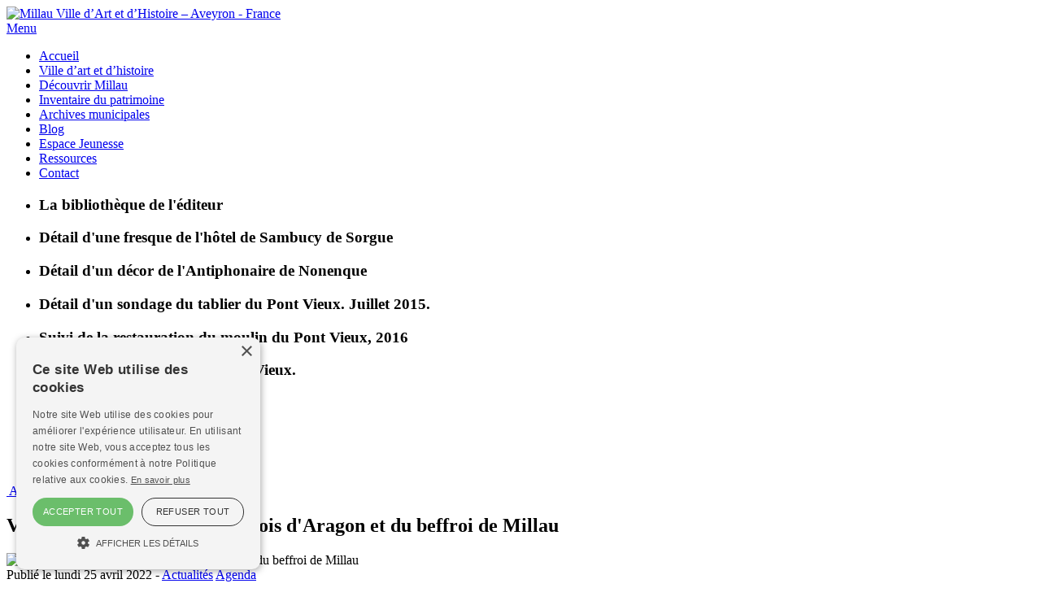

--- FILE ---
content_type: text/html; charset=utf-8
request_url: https://www.millau-patrimoine.fr/Blog/Post/4190/Visites-guid%EF%BF%BD%EF%BF%BDes-de-la-tour-des-rois-d-Aragon-et-du-beffroi-de-Millau
body_size: 71391
content:
<!DOCTYPE html>
<html  lang="fr-FR">
<head id="Head">
<!--*********************************************-->
<!-- DNN Platform - http://www.dnnsoftware.com   -->
<!-- Copyright (c) 2002-2015, by DNN Corporation -->
<!--*********************************************-->
<meta content="text/html; charset=UTF-8" http-equiv="Content-Type" />

<script type="text/javascript" charset="UTF-8" src="//cdn.cookie-script.com/s/ff1ecadc533325ef23b43912764be4e7.js"></script>

<meta name="REVISIT-AFTER" content="1 DAYS" />
<meta name="RATING" content="GENERAL" />
<meta name="RESOURCE-TYPE" content="DOCUMENT" />
<meta content="text/javascript" http-equiv="Content-Script-Type" /><title>
	Visites guidées de la tour des rois d'Aragon et du beffroi de Millau
</title><meta id="MetaKeywords" name="KEYWORDS" content="Actualités,Agenda" /><meta id="MetaGenerator" name="GENERATOR" content="DotNetNuke " /><meta id="MetaRobots" name="ROBOTS" content="INDEX, FOLLOW" /><link href="/Portals/_default/default.css?cdv=159" media="all" type="text/css" rel="stylesheet"/><link href="/DesktopModules/Blog/module.css?cdv=159" media="all" type="text/css" rel="stylesheet"/><link href="/DesktopModules/NBright/NBrightGen/module.css?cdv=159" media="all" type="text/css" rel="stylesheet"/><link href="/Portals/mvah-System/Skins/NWB_mvah/skin.css?cdv=159" media="all" type="text/css" rel="stylesheet"/><link href="/Portals/_default/Containers/Gravity/container.css?cdv=159" media="all" type="text/css" rel="stylesheet"/><link href="/Portals/mvah/portal.css?cdv=159" media="all" type="text/css" rel="stylesheet"/><link href="/Portals/mvah/Blog/Templates/_default/css/shCoreDefault.css?cdv=159" media="all" type="text/css" rel="stylesheet"/><link href="/DesktopModules/Blog/Templates/categoryList/template.css?cdv=159" media="all" type="text/css" rel="stylesheet"/><link href="/Portals/mvah/Blog/Templates/latestPosts/template.css?cdv=159" media="all" type="text/css" rel="stylesheet"/><link href="/Portals/mvah/Blog/Templates/_default/template.css?cdv=159" media="all" type="text/css" rel="stylesheet"/><link href="/Portals/mvah/Blog/Templates/_default/css/colorbox.css?cdv=159" media="all" type="text/css" rel="stylesheet"/><link href="/Portals/mvah/Blog/Templates/_default/css/shCore.css?cdv=159" media="all" type="text/css" rel="stylesheet"/><script src="/Resources/libraries/jQuery/01_09_01/jquery.js?cdv=159" type="text/javascript"></script><script src="/Resources/libraries/jQuery-Migrate/01_02_01/jquery-migrate.js?cdv=159" type="text/javascript"></script><script src="/Resources/libraries/jQuery-UI/01_10_03/jquery-ui.js?cdv=159" type="text/javascript"></script><script type="text/javascript">
$(document).ready(function() {
  $("#toTop").click(function () {
   $("html, body").animate({scrollTop: 0}, 1000);
  });
});
</script><script type="text/javascript">
$(document).ready(function() {

$("#slider1").responsiveSlides({
        speed: 1000,
        timeout: 4000,
        pager: false,
        nav: true,
        prevText: "",
        nextText: "",
        navContainer: $('#rs-controls'),
      });

});
</script>
<link rel='SHORTCUT ICON' href='/Portals/mvah/favicon.ico?ver=2022-05-31-224208-000' type='image/x-icon' />     
        
<script type="text/javascript">

(function(i,s,o,g,r,a,m){i['GoogleAnalyticsObject']=r;i[r]=i[r]||function(){
   (i[r].q=i[r].q||[]).push(arguments)},i[r].l=1*new Date();a=s.createElement(o),
   m=s.getElementsByTagName(o)[0];a.async=1;a.src=g;m.parentNode.insertBefore(a,m)
})(window,document,'script','https://www.google-analytics.com/analytics.js','ga'); 
 
  ga('create', 'UA-51839108-1', 'auto');   
  ga('send', 'pageview'); 
 
</script>
        
		  <link rel="wlwmanifest" type="application/wlwmanifest+xml" href="/DesktopModules/Blog/API/Modules/Manifest?TabId=192&amp;ModuleId=675" /><meta id="ogurl" property="og:url" content="https://www.millau-patrimoine.fr/Blog/Post/4190/Visites-guidées-de-la-tour-des-rois-d-Aragon-et-du-beffroi-de-Millau" /><meta id="ogtitle" property="og:title" content="Visites guidées de la tour des rois d'Aragon et du beffroi de Millau" /><meta id="ogimage" property="og:image" content="https://www.millau-patrimoine.fr/DesktopModules/Blog/BlogImage.ashx?TabId=192&ModuleId=675&Blog=1&Post=4190&w=1200&h=630&c=1&key=74f8124a-4e7d-4606-97b4-747998e11e7d" /><meta id="ogsitename" property="og:site_name" content="Millau Ville d’Art et d’Histoire – Aveyron - France" /><meta id="ogtype" property="og:type" content="article" /><meta id="oglocale" property="og:locale" content="fr_FR" /><meta id="ogupdatedtime" property="og:updated_time" content="2022-04-25 16:17:27Z" /><link rel="pingback" href="https://www.millau-patrimoine.fr/DesktopModules/Blog/API/Comments/Pingback?tabId=192&amp;moduleId=675&amp;blogId=1&amp;postId=4190"></link><meta name="viewport" content="width=device-width, initial-scale=1.0, maximum-scale=1.0, user-scalable=0" /><link rel="stylesheet" type="text/css" href="/Portals/mvah-System/Skins/NWB_mvah/Superfish/superfish.css"></link><link rel="stylesheet" type="text/css" href="/Portals/mvah-System/Skins/NWB_mvah/HeaderMenu/headermenu.css"></link></head>
<body id="Body">
    
    <form method="post" action="/Blog/Post/4190/Visites-guid&#239;&#191;&#189;&#239;&#191;&#189;es-de-la-tour-des-rois-d-Aragon-et-du-beffroi-de-Millau" id="Form" enctype="multipart/form-data">
<div class="aspNetHidden">
<input type="hidden" name="StylesheetManager_TSSM" id="StylesheetManager_TSSM" value="" />
<input type="hidden" name="ScriptManager_TSM" id="ScriptManager_TSM" value="" />
<input type="hidden" name="__EVENTTARGET" id="__EVENTTARGET" value="" />
<input type="hidden" name="__EVENTARGUMENT" id="__EVENTARGUMENT" value="" />
<input type="hidden" name="__VIEWSTATE" id="__VIEWSTATE" value="O4B549YnEUYTcU0sDXBZ2UrFBb0r8/QtzgJYxgOBwm/8gdzldquAI36mu767q82dbgE6vEJkbiUpi/aiUPxqMEdGqAqK8QXLFjsPF70TJssqO+wXfVg3lVhfx2uSgUniX5F7RQhf+D7Zs/RDYYWE5SamKtC/cr7vyILPlimJQlQjD+U/XAAwp4l/5v3ZB7U15Ubzvwnv7un8vBklQ99jDomL+GYCscnoOEKUEboyh3C6pa2MdCE3cK2b4q17IENp74dd6gczHntr0T9A9rWFxSR0HM3KfdhgwdN7pK2WFHNXzHE8i3KMtO1lqFQGzR5kqYWCVhTdTxPYot9S10FR5M3X0KOmSpigy0Wx/EL7bUR1/3QEURm7eYlFW3OGn8Zk9r8lQlZ7ZGcl/1GzgEoI2njU96becmWaGVQf+tr+c8dP4y74c8l3BQ1J7gJoNcKQ2cY3Y2Q9GCmjQvuKPWW60nSCr5dpysqZWSixDYLnpjBtwJz3G3t1iRIRId4LaHmuPWF8pz14n+XajiyK6JPsd4LSyDCqRdXA5A5jOuueSDbF+8orbbPPIdOYDHHpNO/81NHtgFSiP9myrsmDd0e+WKVaRjQ5KiMeXEje434JTGY/ohZxvHlsdMH47xDHOEFUcnSEES0h7vITWIwHtZlWyG+R/8g4PapWa4GLZrd/[base64]/cILPnuDOgCnufeAlDiC6E8PkIwXdBq1l+wzAfC8MDTjgeTW6UJRv26TJ4mu4aObusA5d4zu4PqETn6MZUE9jBSGTkK+vETZbb3Lm9y4/G/NONmHtu3Te4N5lqjJGjxa9x7zVGib2JglAm+pVqabirfl9+D2JDbUfPcMjCVdXGRfCOUN6Ryx1UbRbvOaLpm7liXWmjcw80GjOwvQwWXYu/[base64]/Pb7x+fMGyuYBii+hVfrqJmYGISX5oTLOhgtoiBtmsD6RcUvFzTQp5oj7IUMm/iZARqKp3CRv0ztqLPxPwHGeDy9FXX8VPSysKDCauSItVXNhTW586FVmRGg8LzF42aac8Kb699yhzbsbE2ypSeFcHLfMkxRYYTPUc9FpeFPSQXc9rH97AYThs7t/UJx3RW7lRCGUiJSllHsE3HztGuOPRz6+fblNNKk9MXY3ZS/BsF3Q5/vJ/cMEc+cBJugZw5cIxKvPKuwU4Cn3mSzD+H3uHBxEmfGaEEX0yVJYQPnBthTMsypwmNm8n7dddydunLzWFOaSyB3vK2ApsW5giLErRGZ9b+ve71S95dJ1mXrfs394Gd3ML11j7sk5052P0PnfA/FLhMF8qSR51pJhxVkqZ2eV1L0EIArBdEKrYCQB/lIXMoFFhSMpZVS/2MDMQjZNgItCGEMjKZsRUQyqV/eiQwWj8QzYu27eHvJYqEQDfWDXu3n8m/nDatpCPW/LNTmGMdV9Wrgz5Udm/md+XKWaw8OLeex+knOx35ju1WepfNBBrd7Bct/ihcX+/[base64]/fdfxgX1bOQnfIrUY4buTnLAXUt4thHyY4m0zKTEkK4wo3G4uIyACx6e7UfXiUbIUjMPNlAKJJ6kYPd+B7m6ImKjSqH6Ypyyag6JbeJa4ReVPEnqp7W7fNYpQpSG1840QtifUyAMDoriJQsKiwp0yZyw8NaqKkzibXeBxk/zsfWKbQGKXI9diU0QAnOgFwHnIEKtJJ4MI1ddogR5vEVEUZnUxYyNi2q4ZEwlERt21VV5kFK9xdOplqQwesZ/KNFT/LF24HiOtvFLo4SNaTxsTWO7dj20RsswdZlE4WDsk2sEurTxfPd8oybJwZ7PuPv5FaoybrSl3fzmKceD590QjBAlX7WcMLd5Rhc74Ds/7E2+7r8uv7wd+C3PxEz7JgvQ4bICns9IJYSD53r62H+NBv2EaPs1fQMqGJBImCiOx2sejixgEpND5xYh2mLGF4B1Wd44nUhnjLX90HEp6z3i+l9HsmBKnCk6mnECzhoY8GRTtaE2li/yMoOBjE0S1FlwAiZ7T3PrEObDL4NX4anmtMoUN1aVaJ9/b2y6CDt5PP4tasbxHGTFQyhu54OrFY1tuNyPLjENC5i1z6rcBy1aG3dmMws1xC6mKspL/H2Q3rqsidxEGBAwORB9/newsr2ty0OtSc1DzqWRpICBdWRv7nWn8hJ7rNvJWmo2pVaNquSS1YuDGzqZ+o4ugvSwjcsjgSP324231dZFRJni6M2Msv1CNfovhMM83eLF9sGLwJzxqDC70hbuQ5yiHnhRaqm/3V2/KxjzKNvu5XiW2NL8XU78xpUsCpOeLmLXpjQshQWycQBGK7W7CzHI+yKLW/yRE8Zgqy2sIK3dAsC30iYZopLmmSXmNGRZFR5To6F7aQRN3JsQcBjkY3r4nRLxtMsQiBZMMySE0WYP4JzWICmhKNE3G1rzKNlMDSX5/BOwxkM/LQbRKK9phEs8Vj6MfUjcE/LepZCmVIEZxh64XkHVy+7r2CN9RCQEpYebkJXytWeCTFstQAzKmrA6XhEp4JUcT/iG5wneaMo5qzhXPTGNGW4tic0ThEhDkgl7LFJGKO/HX4vhmQ1b+2v6ydcEaJOXGYn+x/ewL8MGBQbwa0e9pN/TUW5FL9tKnh2Z/2XVYpQQPeNTWLe46fLkW2bglxO+8dkEQKAAMaj6etyyrWSvpo8LvL8CQzk/o3YJ+sHIJ7/cjbNBLbUPRomjFtnmJaH/jldYKoFR8MTt2kA7aBXk+9ZExo049H3FzjlPLyr+2h7iSuYULH0y63WqIi1/yQnIhJH2s/y/mbRKyQx13eNhcI+mBNQwgn+yeXlTIQP/2S33fXRpX939CVZPo4XFj9GCIi5aLpWbkFk4ubntpswDvliXY8rCmkR9slRs158KVgrwz1eRh0QYm10OjMazHgLzIn0BvlnsXV4SMMb1YebpjQRjWrP0a3D93xWtvHKY3Qpl0SVSC8KDPGODkr1NkpnQYAQPa2RsyE9y69Vl6/grxrYASVD9wh+7wRUfjHAWqyuOdpNovLvdlfklyCoyocskeB4RBnzhVIWOHGZ0LlECp1dE5qsJi3+Gss7AZAMdXUnJeGLEc7cSqO/bSLrRcyP3ZfULIdBiZp3FEdOQ3NzDZtVv+cnB0JW4+0Kcm+PSgUwIHHdzm7hnPpJspjQRd/c5IKDlMo0wVYetmHl7bziSsTEif5pc91aS2Dr/Zf6RhFm9ODUU8Lo/33Pi93tpY5WoMBnjocgCWzFa5ASo6bCC77Ny+Q95eJ5siX6FNg8ogrgHaRYjJX+8858dkW/xpEzWbm34XNoeL53m/bOEPDXhjZyffMK17kBHaHKjBAcSHBtKSU868brdLHCbr2N1XGi/+xrS6jQdzGn+zOVzDi3m+G9D3bFASO3+K296wZr9AloZyZM2acl+5+qERcNEJUQsgPct5B0wNWg4SYwOkqqo9EDuG/uj0+aIFUzoc56SjMGTJx7fq/nObYSbQ1YeA2e1kYyeGNMXGd4GhWFhLdve+b2kwr/EdFU6vraplf+mxrUx4RutguVnQVLJ8cMIllkJRVfTFYrseXmmW25hslXtU9Y5Jfn6yq/0nO0c0ZTyLmdDX+/jaOXidDMEzYr7g7RgjwvBCwx11mLY6sbnQsAQr0VcZes9hEhOunh6zvhMJberiTZ15FCGX2AtzFHE6w8mLpErxJJWtK+rSed0RPEsBjyp6ZGmK/feHOgo/f9O+rdGeubwmrC0XqGTcHvhUGqyIUcVHNoUXAstyr1/KArFlGxlrNxCcVPqZd8cNnbEFbou3ZohIs37BU5WyT4/ShDwBRbVTxW7S0KMrZHDBwe6cboO/6kG5idfEv95OcC0bYAGIHBTou9HdSxbt+s1/vinrmxYviztNDVld3EafgKN2uyD6QTbL5xMKtTCYH+Gt/GO6eiIrR03xvUb1VXrNzUnwU0HLiCi4eiAabg06AXoRHs32ptxXhF4u/A3aSIUvwz3jz4neMKTqRAF+YWmh8zPkB39C5S+/XzNtNdp7ftFf1mY+lk9/GGtOdi7NhMkb2Qy7j4dQEkqqqi8F8ef+jwh3S+Hy1kThANPHBleSsfDxAgzsZKZnQRraBZVzWnQoIQSbOiiMgFxfEBz16ch1GnlE25CtdouMwtaQUN86V9GXpIFOGrY3A2Ol8Otzs2XypiPQw51oOAqUrZ3pyKzLG5tBPYoAGGkh3Gw2RVO3A21qErdZ3XvFh/UcKjjncsL4qQiPEmMGJXxKizkM5lvuZ3PE01T0u2eEP7BlPTM7vXFRsu2AuCL7dSxmUy/L5scJTVyPS/E2jG468n6TDWmKNN3NZtATfck3wtJ4LNwL505e5k/P5Z4lzEW/jVd1PSDabpIBVJTsd+e+pijtvMZ35GMpwTVm7WkmmivKxcrYzMdBvQnAe+kGMpV1GULoUfu0FNcwg75YRfwmoseTx8UX7A3OuaHRobIMEB5Or4XlQgB1Oo9txu3w8nOR4UND5Jc75wHeZxPIEcjxx+cnYKM/438B3a62K6zrzwU5xAcsCGRKoevm8Ire0osXBzACDJzoaqbuQagDXMHT1XYK3kbE6jqdY5UaipuK4ztdXq7jfuCiC7KwzNgdltbndUpLztNsdZL7EoiIGwxrazxo71g6hNN7xxyq7/LyLSES/Jj1d+3LOq2bsueU3fOOeqiO61kgmsqq6uuHLNEKf4kTIHIgBA5Du9lsXGSRc+oEVg9CB4SJ2Rwd6429/mlFcuEEt4VJYyYtnchoa2Bb3ITT7Mn5e0SEKn4GGgW0n7NYbuzEdvI8pXieA5gJlidojBcO6/mcyFGHv7w53lPYvTlepMEkv2ucxFvjh0SB0T2TdNOsVaVEFPxxk+PLVgU+j8HzOkKDqOtDC39+zNIwb6m4ViB/Xm5n7rl6RlNupnzRH4s/xFIYLMW+wBLOOz8GZy3kjIuXXnyVyp4XtGWN7wLeV6mAnwngPxNdYiPoddObgTd1V66RcKfXil/[base64]/bB5tKvlusJYMWe1gPH+u7T0XIEPqAysv2fW6PRfuoOltVxsBArlQxFpupFh+h68f1VMERGdlvER609xNchEQe7uN5g7tqDEoD4Oc0xcaQF76Dxq1IZ5UXGTuRWfY/GDpVdGUpIMDGre29RTPad+mSgms4+jszxADiGsICK9P5bZFO5g6eOPOtfkZd1xCXiinbU9PN5UAmydUKh4f7WVEI2ojq3yFT3hpwABngp2Ud8Qj5cYs9eNuq9ItObZpNa64Ih7MGm6kumtOGV3oYD3fSSLv/yqzNTJM+2T9q+m2/sxYYopcGcQOUIC6UU06xwztyoXJfv0WiiDDjMyaeqmHZRdYFwQAgq05mjqfHgEeJ5K3P6aaTKHWM4mvgWpnGgXQk/qxXH91mfeCDIU1nUQqtLa77MrmeE2p6ckh7LQACnM7TcVURkMVoHB23mFQpQA8F4aG6fsJ4irGf/K6OPLwmQEOxdIvgrh0t6ldMYqXwuwJGE4V7JwfGUXfCJKC66eBM5KinbTB/BzCZL+UzWo5M/N/h1duk/SGSt/cAZ33iD5XRVyxLGdMneooWywb6L9/2km6DTuJCYOnkVH7zxV6iSjybTX4u+IwFMULs2fm3wlsM34WgvnSZuN2lrNiE6xFaAFjGP7L4LvGoA12+89XoVrkV48ncaL7mrqF/stsz1QgFA89sfNCG94jkMtapZb4W0z4mNaDkKAkeXnE+Y6AwQ5+dnYsZBDrzd9/CFgiVBLvRH2+jj94QZ2vf+e436KIKoUDpJZztxyn8NqVCfkccR9NeWRBYJgjcEWujvRA1+MsNinfoE9dHIu6Fbz4MknLQS06759A4dx6LssVpDw8XcsUGdghP+uAzix+o9S/p3Rmp1S6JBxsEcKi5wb/7HPSyxWCSzDFZs1hSxarduJ3bGNgUWLoKEyv+bE78QExCvPhLPXukO1t9Gkv2nMiynnxSXHK84Ng9xfcfofCaqGgXT3LMRA8LJKRWdoB70s+EgKmKAAqzjXuUbMRhn4qcypu7nxvO1MWyG02udRKWuxbnChhplVnSE/[base64]/9Z6qUdfYd+u/wFoth1dMM6t0l7BgDRQXqLlzm1xMHvcHtCJDbm7B0kc8X0wzzOumRalfxn7/pr2EXGHSYGsFs153QZZFXZD3DoKPygSqtj6sTC5zrGmYjNBWwEwIEIqyXm+buOvjUs343Bw5tT51vcezXJ96FuV6B1SMNqLkdYjz2O51GZfxd12pzsO5nxyGeEhS9ULpP4wgw8Y9u4XObUABtclmT/jkY4uRXyP9e3w4bjAqUuKedQfQvnLS0YVJGVClvwnGwMr+VeS0aKmTvYE/om2LivxOxt1NHbVGSp9EkHNe4CP2aMYpWr/eqHmPuQzt11q/TKerMGNHH6tjYeKoDbxovXCWDkeRKJbnmnt7BFGfdKs/ukTAZ/hBYwhN1+JXZTO5DwxtKQMIF8jxyLHvRAitcJNpapcIGDdvuSyjL+lPvSV56r36lTxPRznsRUsk1Cwlz/N+3ubDKSE6zRXXqPoVIkA1Jdp+ljx9I40C0ISpBNxTZXHGqUDAF0du+pFqPHikw6g90BxrWY6iCgMXB+G0+K4V/WpIYTE8mqp5Mmpw0z0NnjwV2emN6CJT8TOVNtue9K/rG/XzqsivcEsSBVY8vae5nJbzCGXcM4P5Vg+OWhdnRf2swzsTj2Zx9wcIc8T1cH3tMFDDJ7s29ve2t5HHPpyt5vmjAf4O2UatkdtcYIZwOCbDEuTyngDS+R0wHqX+ecZ2Kuu10rP3V1L/tSmm2tgpCcGVlG7DJjAnULqUP6uDaMDy3mYQIfMim0Toei68Dj8cUcwAz83qoTQuE+FKhM/aB3IEobCskI48HfP8sH6Pbk+2gDk9JAopRgx0UUeQ6BKSoYL0/kKw/fqTCSMonrOqaAJtgf1Dq6YOBBuhhqpN+GYtOGl0XeLFT8tai6pcsuCwiIwUab/aF6WaA61BHATfACr9TgA0KPOaVehlsRJub6Id5uCAvoBfccAl+ytipOaG4tWot+s8jQOjwwOUmo7+LVCAt3/W4UGSW+/fdmstskIXCGJDbUXgDj3bzzOIoFiprE8ksRiCjVeHt9El6MHnWZ/[base64]/nEsul3phZrwEXbOVeZAP+4aJyOna8XvLyEp64QBTtTBM2BdH27Q7Mpzuax3IJbFxZfamxx/MA7KlCy+2Y360hO4xK78P/+8boEp27u1BJT8WFsqA+HAgwaa9/[base64]/HJkzdZVT3Ws5SkTihS3lQ+C/N0dkHkOZG1oOmN0xrF95eIN7fsk72MvfrsyJYU1NBXvJaObJCc3E/z+AUUmvj5e0gEg9AewdSYCFv5zM4aClSv2I/0CITJyb9oNvXLsk0nqS0mLXZJEff/[base64]/LBXu50P+oIzCzys/kUY/eZKbtQdBLrt/pHTJrLxd5wCDP7mYewersimw6cWEcTmlyy756L+eqIeITMyT0kHwPdAjfsx51FThTVoC3kRXMPSe0OoBR0ZV6lUfc8hRORrow9JDlzQ//mKSa324R1indxoQTJ/nGUcPUpUXEXgDa2ep2EZfGEdQlJkyhN88xZyv8pR1o4EfzzibnJANh12p5soFZ9h0mP2l9K2sjxfzkT1S6RByr6x1ME9Be7pkP4DOp8K8DO3LmUo/[base64]/MnuYeYCqfRXmDGJRdDmcpHEnUxPrCiPNgrIhOhH8Wm8xY1TmwyfZlngVHZPsLNR4F/DofINxFUcRfKRW4oJZCNYeG8UIPJhn/DEBLnHP/dnTubOh2aXTHl7DiWBob4b0+Gc0P5PBhimv+sdPSQ7s/0cRiDO0PR64C8ItWdNeoiIdMOs3+oK7IV+fr5reMn7wSf12Ty4iXk1CiWe/DIVjBSStDYj3UGLOLoHgLmXx35yFM+F2xRfPXTJlkqRi0miE5GzPaA1Uic/JulHGzDm1zV/ifZif+9PgX/VeReYNn4gz6iFO1d1ud6SNrcLxr+Hsll8UIRJH2UwDECv3RefVDySgZeJ1cS0n6wKHuBNwovynls+N/FpuEqeHc96mSoJvaRmZJZTYoLjMTlqezYDZYslF7+ygkhpkXO3GbqOuk6IkBW6dVGVhHeMYzeH5XI+vOg+l/SMJcwrnnh4Y+EpXJO6Oboi6Fpnejk5skWSK7fjzDWAyhase2TzJ5pem9LRCLAE7pC28dFcxh84e5F/01baX/avqQAveqCf1V6KAZFJD3zID+IHUGe3ySbF0LZ+7W5jJLPyMjYN6s+lUVnI8GTfwrI3Gh/tvwtfeAGsSKHf6RIoSSn0FLGjpfo2wz49PDeASoW6WO0SF9lkHLFtRSLtvReSTmKTPLmR6tjh/S4cGGmNn3FL9lhIE49Hj4eK2ozSEobUV+PkK0H9PPFeDvWWkjgh+0nn9RNZyH5LjJn+CVBTJauDICVToN7eOA/mVuGZ52jfQIjpQGNxpEAuiQeP9v/O9AxyYQ5Ug7gKd8hQhaAbGOMjZgr4quDzYpF8XoyUbhdy81CXGfPPOxMOfsHcFuyeFXuc1kSaNYKn4hUNQqWUzngZlISQbhgihMpMvM0Auxe8/Gnb/[base64]/ppACIELT9iprwHOHNEYIsCXTVcMsRTpDFyFulxrXlquFKCuouUEryToY9SU/FBWm24MW32D7r18bL+5Rog9DfwCV0Ie0k8IBhc1JoSkaD8RLRNVkU4e6IjM7E4UtjRsE6G9YkFJQGA5dOZDjzOh0uDBqgeC9Ia6FBNc5phnDukiOOtj7ZGGdkQSJwjEtxzfoRiq72ug7ZRN3AcizoIlOs8JjSU/h4kAiRvq06N6KXQXQQsWf1iUxkPbimdI4qy1XL5bhIOFlP1O9yiVWcAWrRnwsd+l/RYD6y/UNLBFtmvafKKd62f0ICJpzXyXWJDs6VCT7J6YaAMK9wbMBzKGBEo4zTdSlPaExA38/rpB1UZMRDkvc6fSUbVKiD/GVd2gF45VgZ4MMklVFI+KpPvS5wrnF/1DcKExPjrJuY/C61BygE1Bm3ycuzlzIVY89qFYnkGf41PNcfeB88Ail1n5trxFUzgF7yxneUOvVGOWowJyKcqdja0p2G3zpFhTdzIv83DvCKXLKe/TYRIJ71pnVyc4K1Bh2Rolps1bYXISP0vvmwFPiI8XMgXGqMPo7qRHUzW5FezLeK3GgOSTuOmK53DvveSCb5jisQJMqPp8H7D0RF4O29tc2g2Pmb5d7+5wEyV1a3jAC3aJUDQxNT/GhUzmSl0r6JcEqWsgtN/9R/wBgn571M5F0RvlJDFYDUwH8y7oHg2Djozf6jHGakMJNs2gDC+XoQ+vztHsNZGTzs/+dH8hQa36UMZW1ngH0niRfjKjoYNH9elU8pZgIgTMMZGC/1diGymLnXvEeD3iesFEPBF4q+SjuVsHO76yaVHq1gLZ7I8jGbRYIOrlj5/iVd4eYaT3WTmW2GH4P1aZEuQgjpNeyImFZCpgLDZjy2Z2MnOppSC6U69MNbR4oj+Qslx8sSG5sNnPRrPkwpjE//Y3aANpUaRm4WmjvSMNqC7y4S2EM+gv9AXUmB1vwR6LRDkdJDo0q+N21Rn7yZJgpYNI6vEW4Px9YvR902MHEyA87rw7lmDn5mqlI5oJyzC4/wUHZqnbiQMwsT31nUPxcWX8w9cT3jmEF94kit4kJKI+vOQfji6BA56myDJW1BA11tOoLMkkDVNnsemfSV850Wt8rNwZdnAMfzI/Nq1vNYk16huIFPaP6DC7NYbZBKJe81yNgacwsri0IxE4ZbsvOEwxBKWMso/WDbzYiVrUtKrTciLjYqiAKQEwpVUsWz0UGiIVuB91yNWryXrRHrJzR0k6I5JVGAbj06NCk5ebuqd4JPJBxAG9K4Cp8BK4XZU4KrvjL77zZ1jpf2kMWt95MpI+wAlPs7kT/DoQUqU9l7V1dPSjfFGWMUDd3fWhroFD9DYJ82+p8SUQff/aqNHZJqxwwOSYjk7g6ZWLlNs0UDXozl5xLwZmgwpSKkkxJsfZElg+GUy8KBL4lb43EhRTNs6N/HzmjH95sv738xWpUvmFA46fIDCN3U+rm0IcqIfgt+z9gqIBMkBK63cwmCVmyv2tFBnSK1xxfcKWc2LCZsu4jFPC3M/lDIpEF09NjKb4jnJ2G2YGg9SZP5CQLehusTqLaFd+M+Y0nDbWbhUioeqh3Yg1G9RsLT/V8d0oNhALp9JXL+GEpxkprL5Vy+lsCAB2BPJQc0yeyly3m1WMRQw4lSalOunwYExNIRfaph6Kudt0C1k7yCqFM21OIPfv8HNLkSScpufRT08+YLM+M69ONnzEQBU/SoLCN4WBWJVRpgMEGLHDgz5wxkFunPhqPQ2eVDV80z3zLEeTxEy1m07UF+dw/wNm/XXY959R/8UXir3qTgN9FFJHA0/twbvP59JKvnPHVVc6eMe5qlPyzUC3p3DpWjWqb3WzXiafIisHHVo/[base64]/1M1uaDvlFj/V3IcN3E1kTBZ8T2v/FmyJmaxetC/X/XlEkUrKOLrsCiUfKhwoz53r64r0wmJuC9afP9HcZ1ycc4LDHoRu8y9mGkDkucsTGrDvdrppIfYrHf1mBUBR/Q3Do5hI4Ss5BYrd9OBNd4fDz5DH1xW6ifuwbvyn24rL3ZG5gwsZOjRrEMKjeuctZFygRaLlD/8eA2jqdGK7vQ1evJzRwS49/B52I5hjbZEZcYvugMfOTx04F0ZZtXLCG/1IaplQOlJGChnNMJYPuS8zpmB1T0BsSAfdgx24Nv3Nz4glAtxpiU0nxW5aZuyMVsMfITJztb/uR09PsMDcBUPMInF+boj9TPj/mIVKYP57WgclvmPL8WFJDNfusz1Ah1jWo3o5fHdlQG086GvXcPa7XYpwgicMcvVgIT1DGUY3Srj0K3JeVOmmXVdlHBH5Fj8YGVDMOk5R6CS+745NYKY59i009U28Y4jJftJeoryknsZ4zj/Fv9mgJaB5pSnraKB8lBAhM2b5XYC4GsL5c/+c/[base64]/N1z6WOPASCG3o/hnmfJ0cj0fauWcn42OFngf/n9mMqJw/q7ygcogZLYWBZ0FA1cb9ZjL2Ih7BDKV0kB5sJKbrpFsvqzu1EGmcuG3mxZJACI2EBy8zY8eEvk5OXZLP4qysz6EWfl/eVw0IZ7LPQrRMTGT+Al5kxczyPeHIyDpImiZVlIvN2jAtxTWLzaTftw4kWCqWkCdHYANOM4XETOrPNqiKDlBq78w/K//KhcoaqQhAk8XFb5E4+HZOv0tZ3iu83SwHsQ/y8EDO8zpr3LAhufZb/91BcqeizNsOP1ux2M3Pa3+ZC18woO3nKwh17yY30PGAHUs7VvNqRrkcVE8F4uKyzZsEtb1Om2C6TxKtsTaBsHm+hRWr7IViUcv65boCUIDHYAYfF83w2uzu5gDBVXCzwpiBViqlMMXQZiubllmPVhm85pG/YO+ABVJIO2sPIBC9RIlrx+kWbvibRZNRYirzVxxhGOWa2Bhb2JaJF9WGlye5HHgmUmud1mB7HDs3ftwH2fwrL9ZWwqt4iFfhYD/bf2BfN/6OIx4OR3O6ZE9UyByTTnFRGqSF8WLzabzQoIaATK+65eQVYC1GKVPsUEE1Wem8AEFuZWQDUgaUx9eISS2XFxBIbJL1N8je62aPuQDNL/fhsTBt6iWYn9wi1Sz46dRHIePU3HVirBWhCGj1RyuOSNMGxBO7XMlKmvm7tq2YoQEzYdVGJS3r6iOBXiYGkwGRiJ5ezfHUweKIGdePSwnlwmfeSLVJPfjmc/BgjTZXI5G7tiDI5/lxCeTCSk/8w1OTSbDbl4grXBe90yfwD6kBVBGHFkAJ1f7q7ZJLwWkIqpzKaqG+hA6s3qT7clGtiGflS+6Ja4BPBbOoasnCEqAmRFBnTPLJjFVDJxcTLUJob5BT+1Gdtq/dRUZv7z04V19IPT7A2eHVY/dxzwL0RzftGO1KQ2brXhTls/VSvhGoMn4xV1bDmsm68BLvkYvRGzUFAAbYyaE+szubCBnweBK2UfqecksN//CT+4sJUNkw5OG7JuFp6H8ZDK2/Y+uXKlk0mDDam4qpZr/8+VkugGlRhA8rrKG74qbs6eC8sqggiLiGMO84m31QKgJlIUyHGF0JEoB+OTXTUaRBSWAjbGM1tHUHsgbjGwsoEy5loLnkBZjokXYo+JnUSQ92fadwn+B7n+eQeqZf0/CllCNshkmsPXCN5/rLKzNW/Xdw+Y9trDi1IP0ym7ZJxXv/[base64]/+cAet/mWIa0alA78f57mvCFlSalXDVv6CvI04yMXPGsQ2vi3S/YGbzgOhJV4oMu65sP6fZy75d2iPB1huH8b1uTpMQ01oruB2jjmwciiI/tMeoo68S8DPQ++jHUpLj3I33LJSNJIAJIa0TJ62CL5LNJ/l4Sw1BIPMJZyospzSAGQF8BuBlfUs713Z8StkaUg1QbLGgqD7OMJsOYnL7w0ycV6ZxWhm7W4x3lSuI6qC5AZhim00lXqqpXNomKOUHIWaRqfzU3kZ7PWe0LcmplJaQmu9UY4bhEwpQXP6KjOrHAyH+xdeQV4vwqkgZakoKa+/mGNBydTza/oM3WncZmWtZiBB+tcbIQ8r+JZDaCSm714ffoIV7654AMw6GBp9jSdsdvvabohYo4rQmowfS6nUZh3/WocIJCa06lPlaNvZwJ3KcpM75hWE8F0pKpmaH1e7opBUb77tvm1tY+yjDZ++E5x8l0KIKC+gNUqjj4Zhlv1WlUngYUbRZNhuRmibcg5B4OInBu+fTxYkerEbP/+2m419IMDYXFp9y1b/vGbVcxA1MDKaDl0Q630GVBWOQ5TdEU7tCJzqJ8ctqUrC3ohda2/DHwukp/6DxNn5PqGt92O86NvfwEkdYqZMZVbT6N3nCzF+HjTzg7baQjtkX9Kutku4kZSI/+7Hm2U1lwz3BfpbXlJf4rYt3c27aUmsGQ2vNrv7nznCcmBl0pV1kSDwXNZY//2kiDhmz+WQe7aKsgmvDVuHQ3cYoITyM7IdaUXLnGmjlaeYz7W5aKZJ3F/RTGF9rRu92Pu6JJ3C1TJzILXn92CPr1w4q1HkvPcfrlfbLM5OV7QwBGcSl33nt82lS/klE0LaMJ7JPK7VjHnAtztN0QUuKSteBaEunjxwO6y6ii+02dkW9GOi1XPBh0k2bojgMk1jVZQkr1kEEuEI/ZNdAxWTFvkV0Sdbert5PVGCQk3GiWSRkNVhpuSt9TzlhIrRvp8ZwVWqsGAGf/h4lviE1x6z5mHbOBd6D/l9ZMmCwZvPR6hrmkfe9vsP5Zce9JG2eciMCcb2QYhDB/8xTrUPRBBX2m26c1T7Yl2UZyaQ04tKYyIN6PB1F7l4+QiUnPUQdTg37Vh4Z5B9IhhHpp1h+BXB+4pq6sxXFql7u6XzJZSnqBeWE1acrdty2oFWDGmhGOkECkz6m2HKwAvGRpcHSskwHTgZo0KtXJYwXDb5kMjAk+3vBzG8yluE/IzcupZFYNpdepuRqsdykRnv4sHYFwXbxzWlsSo9D/tvMDXIxWpXNZq4iWa8506/IMRLIYnyDFm0WDUM+Svj5N2vVEow6jsjiHnUdW7M6IllBhQ7qxOkpaeeQ9ex+lYW+wYBy8VHLpMNwRvMaS8d1vsjqF0rQxw6mpgf/KcTzef2j+41R0pQTaiSTP9WAavoZ0X/pCHKR7+vRcqWEt2PaVoLdLdURAtfpjftk6QqcZ3u8GJN6kjQJE/04RiQwGhX23Osmcz5vTODIuc4HuWjKPtjQU38N+5Y4eBeoomNV5w+M+zJ4K7dYgv/tj5n/B8kXtw8ErSangpU+vvBCYdtiw1w84ilwF5cwYSe/ltdccC45RpehaPVUNelqJcTCGqYlled629ZUtxLyOyhM258IYgLOseW3258ZY+5h5cwoINuI1OqVvjQPeot2OGXuyGIOekeCNS8RBwhT/5QGDSoO4qfvopqpRY6cbC+Op3+aIRzZ0AWpM+3sXXxsPg+53vhgFkUfqrTSczQmfguzlNnSxK5P008A3pskdbf6dfz/o1drp5+5BHmM8r7EwqoIJ+xhnPzu7Rn4ylBwDnUT/+Bt//XiRzo6fNjlrRt/2BqQJhh28hqnyDriRGJtkcX2RnmUdx9pMcjT7zr9N23tWTeGVUTzQz7M/6MqEsH9BWKjYiFKRU75dHFl8aSd2IJt1sJBT9UrHWChzs9XM2TFhrSSuiiBnDa+4YwFF2bETDLcX6FOoBTWbF0L3NKk012e8zB4VxacE3AUBGpWIs7pgBlJOTxzoGb0Bhgw34nF1BjfBNNaG8maU9B8eD+wF+86HP7GURClOET/[base64]/hqXUfsXV5jld4N1gnlYSmBu1EUNM/yOaupaM1yhI3+cZ/[base64]/8yPGOvwI3ixWYMfeQorbyWvR6YGhsANqocz6mZH7oeMi/U0vrZBsVthMkeRqwmc47ViL/CmUDMKJDT40/lUeerUMYqELs7WazOfYWwpT40ZgNVLiPn/+511I66Xz4rwWFvrg8AClBuoGEm/3iCZpmAETcmufRlTJxjqWafM7GrUd7V54PfqfkMb5loxjiz/bFG6Y31fxt7Mm78JJ99kXPdwhy4+aoy1tafXGCvfM/g4+S/1z7T7G1gqOKuRQX8DTi5pAXsEnpCbQOb72jr3rX3qFQBxzzfVsye7zBBM+TezHe9FfpSud6euNCJnYnMPBYToMvNK0dU0OcbSQL1Zc7JE3Mlhf2Odv71CzyvYWauWCB4oDvnXKqAsiC7dZBW8Dt8qxCClg48xcsrD2CVwrU9gk8/TWUvrD+LHwKz06L8S/y6ScnyeEoLrJt4DDPCYMlRgsJE8iZxXnYgjap1RvKCdhLFdS1epZLStY8P+M+SVTpUyEq1Rx2dMaLLPwqWZze6miNMeyf6rb2pvua+l9En7n1oTf5ZTJDryhce4/GJTcLSbdk8+rcPHNT9yKjycd138RvTf+UbYLYMfdc0J5Mg2cQCmtubWexLLHGlRs/C9zl7vZVAdjF61VQ6LcUgEvYhMxSWk42lLi4gJ4b2qB5EUlttZoG99SGfvvcGG+TQMjj2ryE0IzHansVcvRpNijKytCTqs07FL4a3W0VfI52Tz/[base64]/Zya0BFaS8Uoq+eOjzMOzlsyZCYwALwRwGIB57c7WyTNAywwPKnG3sn7q7Jv3dIGApgCiesKAD/JarR3smCK6gPmI2yLqJfEY7DiIZ9UstL1Lpoay+JmDiodLRd+iOWNBVsqFAsM1QmDzwCMSf+Fl8WyxHswnchnaSAXi/75O5hmcAkcPDe6Hh8SUrDh7RGYwajZAY9GPgv0KO1qp7OJePfY5o6oIGmcX/BL73g3JXymRC9Dv54bjaX9bFksKl9DWy/73S+dPsuMs189oWmGBul7y3Nf4wMoYt7ewsDF5VEY2ywraqIGFTVLEXlWrgtVNVRPX4BsJSulbM/O9wmGkhMcDbY30qLC2RhBvfYrJi9CMWedPHemWanRnvk0XDqM1P3eiLLrlefQNX3Zu7fAWVIvp5lOfGliQDD79rxliDkZ9WQChuar4xNqjQyY/7nrUfGjraHMkGhHt49cXdG5J/BCFzKlrmlu88DCPHBPOz1l8MYMRV08wbUI7aUBym7QDIC8vSqxZGx4pqxnESzj+AqerB8B2wRNihyzMuHEh4hzlwhAVkvAUTgBI0rvNql85iWoTDf/XNcyz3LjTnjPMcz6S7swsMtgsii9AfSEtr8/t8yk3dnUiggJutPIUTSoQrpf4knPt10kUZ3sny7Yob+yVBDQKo9L4xPzAP/vfpWtDTv8hT1vNjO4NMhL4OyNIQTfXAJdA4NbMls0KX9k2IrWkstvaqgh7OYgw/D0H5tY7W637GVRk08t5YU3YMN6HxU0hM4w9pXECtvHR6wJFTEabmgybFdl+QV353dEJY14Z3ahg1GDggSvgNtg+u5RamfZOorkvOFn7MX9BmI/R52BtIkURRiH+iVtZD5hxPAbf5depJhl4YS8RQOHIGr8Iq95y2CUR7Dq3qp9B/VvSkIBTRoNOcSB0+QiZMrVa7Zx4gkxcfQn6J/7Kj+7I7k/R3S0t7ase8KIi5FybTxMy/FLitzp7fKRhw0Df2OHDa9zpoFmArkoG9OTXDfYeBCQo8T6T7Mp3n1J6H9ziqfM95WleVYw6Qr+y5mTfgVZBQerH5h4+uluNNF1Qn9d40t6hG2KNfuYWlDPd2X6ObDQAe2iRe763iYmDSRDGqiAlFEJnPrPX408ylbQru/xOWCueDloP2+bNICcppzLmNhWiEvnTwMVkfG+3T2B+qYRR2/+Cw1rzOlyXPl/Gj9iiOgQJkAs44mAWefVmJIjegstfmDDfV3fQKhfXuIIQmnUNGzDh9ucZfi7uxaxRFFlhXGDNLBALPyR/PKDZ4Oxg+kTeuT5Hf43zwGHpBK3aKKvXdV0t6u4IxSM/D5rY6389Z0Ea1OTpdyS3e+/WUB0Xe3YchQ2csVMfb7mw3C1AYZ1ERERZqJS/[base64]/p0JPg+c2LPuEJNEGR+kpHPdycKEPY66I+Rn0mllm5w5PnqDTlTaRCYISujpXIeKQmy8CDEKu0uVhe0feTH8MQkPi3U5jUzjn2oMN/o6NXxcnvdeJqrmIfQV+D7YP7gJjPNbox4VCer5R0XNPs3IaOAr3svPbn2HPMOsexMOhjO26hnPyfKhMU62UgoroeHfdsOJyEhiJ9DSACth3CKV+uA1lqIFtWnLD07gCqdZTKj/i08KBfz89m+PnWs7IjnLRlomNDBswtFL3lybaDxKOR1NxtTAFM/fynz2Je8L3cFQpGvjeawh43SRtqUWACHtKzg69jroBOXsosvcbKzxDtG7D82aWEujEAXX5NLZmHmelV/3we7jHlLaZziNQNVR7dS7gtARtvosevCpvJdkQCd5cS08StSn3CUHpJYJkt0FCiQm4eXU609LwGqWtP7hOMPYzJw0F3jssulBJMr9M5Oxtc7r9Z4O8HKATCEXUr8B4J39foNoDS+S7ZamD4ifmXGMVLkJdYenmfQGMdYTQOrXXWKV0CDU/5vHwBkd5wJfnW4Mwv+Kc+KdUv8ekia3xQ8BkMGV7NPBhx07cZ6d5yesBrCrwgPEH+AO4NRB2sV21wAJ5ZLkZvl/5WSN94l9CHFt933/MyEEbOuipDoPtRvoJ57YM9RMxJgArDRxCwMSE5fLkHYnYysSeUdeHq9NG4x+13VBC1deYSbdG9FihoEVsSk/C5dUqB5BXhlu9CXAGUTzOk45eqz0Y6BE6EucyqHaWscB9cRUioB7IoF37Qynb8MZjQhfP2869W9+NgbaFYKBSzMo1PfjDudFMgibcWtEFPYhwfPBSbmMLImow9UXKNtDRtgXX39goxd4EzuDHdiX0X4qhWJUohbeqvXgY0hGChnaq/dtAtSSvXPsJBvgIn/E2HbJ58inSZgNUWkl7J4fiyEtyPeiwMHGimq10BgV++MLc4HRf2DcbkuQ09cGvK8O0iQLFMd9QJmZTd8EGrsSky7egHK2lgsNcH1uJpozfuXzT3inimPAjGf6Z/CRdEGpoRR6eUCTtvWVKh4LwpCvubRnFl0PLPYzHMp6PLmyWNQm6/ku6Plty9ysY2HYjweuT3AI9SlhLmk8WvuueJFrqVkdJRdxn3b9zEt1bn3ZiGaufgrS+8K/UA5qC7BOevSKPcSLPrTBfBNb0fZBSg11xjnWfpC8DLK3d5bgG+ynMpkNdr/cnfBQr17rwAxS4DZ+VPPiyWf6kisNT2WrR1WXfDtgy1KlDPbArWy181mO5y6CMifFmGcxyo0ZMGB+/Ly9Nr0q3ClyAtARHJYZDOHo8RHy3jnmQkr5EPNtj1H8gKZkjG4MVuxpNoy5m5i/l2qt7kT0pXZJ9hnB8NERPOcNsNrS1vD1Bux2Ja3eePNJ4JbqTNTUjQMJZVw7FtaoA2eZE/wDJ5aMaPR58UpnD5ricMEVwtOmMG6V+N3J+asxIwUAPKHCxNHJImzi2UhrvMqxNa48dLP+BLmuuxeE69p6r6Ge+DuAkMRwiyyZn7JsKBbxnIg8FWh/X2wjMlkAw7rqdihnqHlbcH5IfF/gyGX44+margihPOnlLl9p5Q/EoP8BIZggH3NYMsIui9nz5BDlTRuPfFtduDvFs2WhBZnP098O87bnHzOFYpZ8d11iAESyAimuxgp2BiKOJATHEaQTkboOnb6AsU9cevoOFDkhXblikfybimJt41lNQInvu2gnFS/cyVDrhi1PULC4HwAcQpHDO6TQPfE/3P/Qhc7KRFn2oyWw+On4smlRuRMX29P2IIDoFlfk0hXxuCZt+nzY72vb0Qmc4dmtEbO4OPG7F33khyAr4MLIaOqPtKn6cdDLV7k4pW0a62wJqfmRPMYcbw8fRC2YwF7zplNUbO5YsFCR9yXdzEtUnMLe2k21xVNcQpWQRZx1ZApmrDimVMDdD1t2IpMZJ/NBahN+Y7kQbugvpeB4C2JdNzJbABgtX4eZ4bWe0K0AsPELqRVE5jN6qavh1H9qFacH3V9prh6emUYpryLZLg87BOVpRzIKXF/HPpkMu2WTz0dlp7RiuTp4woL8TQiuqSCJ2vF3IZV/CAelJap6HMFHb3CIaHC2Eb+2f/BGhw3Lwe+icVSXH6WxLVV2liFObd9SKSBya80z7hMB5OgwDoIat8RsVQ0ofLcJozZaPvyFtvTNCOexwAkdLw4uGeXoUd58Sc5vLbyM5i+oL0753Y0sP9GjLQUwgSkfS+TWzEhOBhrAz1tJPsnkXREUjrwWWmnOL3BaLf3PgeiOLEyPOoBVHzr4K3cS0/FI1z6robmkVgtNKL4WNscwnKQ8zmHpmmwCfopgcr1RwECY+IrRW514YN/6+CCsR9Oxw/Zuh9VazxnPbi4FmlPXPnPqtfjo+A4jsOPKtjO22po6XEUd4kUGAbseyROUbLTh1TVZxgh0dvPJFBGkXJ1/wA5dmtGNFKCoJ3mgxjBgpWWvF8ZOeNIYbIPWRZqwu1UDQsqhh2bnoZswtM7moCSzkFsR4mDzAZ90+5qL7Aq+mISTTNj0D0fY7uLlHRn9srjlmO/[base64]/MOUUf0PeK13sxAkqhf094u+e1fn5j2Aco1mh13LQBmOY8Krs+Iwio+rRWkMcuasvKiE00b/b8i3BQXXzbi7Tq1aOFgSjKHwnASzCLptP43e0Ij8Q3a75RWh1h5bI8TaF2dRPxQ11fSNt2IkhsjqXsiHm8+5Wye2i00gHMjTxGACl8lXaRe38f0cygVmK0SSNezDYmb3vY4Gbt4VvILloS5eyQBajh1NKyhW6QdybwB5BFKxlErUHuHt3CPccgVzPHJQwND/oUNYuXlvdq7W4B9IMGtwklgKwuDtIxPDR0WJk5sLjctG4pha/iVfcEkWVC0jirh/bNochiJbLs1b8BEpIDKmvqD4zetixxktZOcyA1kYuj/n+dsYIy8Y37mk8IcgecnnFQuyw1FPyKL1+aRKQZVdp+OJhx4D2B4d3dzQFtmB1vk2SZvWAhHlRQkCYcJ5AdZQ3/QlK72FXjE8Mcy7iaNcFLR9LEIPHHsA1a9FiGFr1p5j5YlfubbFNDnQUpigZUErpdpAeuQFaryMg28Dow6LeXZvNAaQ0hHxkUf9jYLQutRT85IZgCHZ79wOfvnUFTFC3vMZsWMACMJg3lJOV3KJXVhxU5zEEdkdQBN08QVyepCzMTQJ1IKCbkp/fWf5K/m90D4q1W1liksYCEVSfWuIUC4k5Y8wnZ/mHJzWFzaR9QUaHLM78wP483fVfYae3V2mxltzlMSkhrd6O4A9LavES7FMizKWdFu5q7zw2hW05Qnh6iA3ExsHcZp8GCFBss94cbf6kCiQ6T9CDwyXncWt47awL2DASNGMeJd7SqZmJyS6jnJEJfEo1IuVbCOL2zYF0PM4G/yK5sWJWCAZaI45hLIWb9Z4ohw+z9jnQimTYzQ6VvdLNev6kCZ8/U+ODzCBDawRTf9+AUdrYLpMC8UeDXSSWn3b9zGfD3d8WguFj59xRBm4gj52iXRdGHQUAxgEvxMkt4stIfN72xMK4ULgGlr/ajVCuKyoXqVSoUVVxt+Kkek9o6vnf9T51qajEPy8vEbYCjl2hXDbla8/hi99/7GZUPxO9uZAVP66bUoI3kldaHy97p/aqeG0+WvjiAXMPNmSXNUXZONW09qMjUNsTAZd0z+lJFuqzhn92/E6dqvx751JxbKPp7htQsxYGMqRTDnmGi58rMDMDvv6/aFs5DbM0aO9P" />
</div>

<script type="text/javascript">
//<![CDATA[
var theForm = document.forms['Form'];
if (!theForm) {
    theForm = document.Form;
}
function __doPostBack(eventTarget, eventArgument) {
    if (!theForm.onsubmit || (theForm.onsubmit() != false)) {
        theForm.__EVENTTARGET.value = eventTarget;
        theForm.__EVENTARGUMENT.value = eventArgument;
        theForm.submit();
    }
}
//]]>
</script>


<script src="/WebResource.axd?d=kw2Fhq7cWoSiiAd7GxzaBCJoxBlBFYjz3PZuv4xSCavQBi8AhbsbsKQPhxgfBE-L1IXe8FEjhe-20stk0&amp;t=637811765229275428" type="text/javascript"></script>


<script src="/DesktopModules/NBright/NBrightGen/js/responsiveslides.min.js" type="text/javascript"></script><script type="text/javascript">
//<![CDATA[
var appPath=''
//]]>
</script>
<script type="text/javascript">
//<![CDATA[
var blogService
jQuery(function ($) {
 blogService = new BlogService($, {
   serverErrorText: 'Une erreur s\'est produite lors du traitement de la demande. Veuillez réessayer plus tard.',
   serverErrorWithDescriptionText: 'Une erreur s\'est produite lors du traitement de la demande :',
   errorBoxId: '#blogServiceErrorBox675'
  },
  675);
});

//]]>
</script>
<script type="text/javascript">
//<![CDATA[
(function ($, Sys) {$(document).ready(function () {setTimeout(function(){blogService.viewPost(1, 4190)},60000)});} (jQuery, window.Sys));//]]>
</script>
<script type="text/javascript">if (!(window.jQuery && window.jQuery.fn && window.jQuery.fn.hoverIntent)) document.write(unescape('%3Cscript src="/Portals/mvah-System/Skins/NWB_mvah/Superfish/hoverIntent.js" type="text/javascript"%3E%3C/script%3E'));</script><script type="text/javascript">if (!(window.jQuery && window.jQuery.fn && window.jQuery.fn.superfish)) document.write(unescape('%3Cscript src="/Portals/mvah-System/Skins/NWB_mvah/Superfish/superfish.js" type="text/javascript"%3E%3C/script%3E'));</script>
<script type="text/javascript">
//<![CDATA[
var __cultureInfo = {"name":"fr-FR","numberFormat":{"CurrencyDecimalDigits":2,"CurrencyDecimalSeparator":",","IsReadOnly":false,"CurrencyGroupSizes":[3],"NumberGroupSizes":[3],"PercentGroupSizes":[3],"CurrencyGroupSeparator":" ","CurrencySymbol":"€","NaNSymbol":"NaN","CurrencyNegativePattern":8,"NumberNegativePattern":1,"PercentPositivePattern":0,"PercentNegativePattern":0,"NegativeInfinitySymbol":"-∞","NegativeSign":"-","NumberDecimalDigits":2,"NumberDecimalSeparator":",","NumberGroupSeparator":" ","CurrencyPositivePattern":3,"PositiveInfinitySymbol":"∞","PositiveSign":"+","PercentDecimalDigits":2,"PercentDecimalSeparator":",","PercentGroupSeparator":" ","PercentSymbol":"%","PerMilleSymbol":"‰","NativeDigits":["0","1","2","3","4","5","6","7","8","9"],"DigitSubstitution":1},"dateTimeFormat":{"AMDesignator":"","Calendar":{"MinSupportedDateTime":"\/Date(-62135596800000)\/","MaxSupportedDateTime":"\/Date(253402297199999)\/","AlgorithmType":1,"CalendarType":1,"Eras":[1],"TwoDigitYearMax":2029,"IsReadOnly":false},"DateSeparator":"/","FirstDayOfWeek":1,"CalendarWeekRule":2,"FullDateTimePattern":"dddd d MMMM yyyy HH:mm:ss","LongDatePattern":"dddd d MMMM yyyy","LongTimePattern":"HH:mm:ss","MonthDayPattern":"d MMMM","PMDesignator":"","RFC1123Pattern":"ddd, dd MMM yyyy HH\u0027:\u0027mm\u0027:\u0027ss \u0027GMT\u0027","ShortDatePattern":"dd/MM/yyyy","ShortTimePattern":"HH:mm","SortableDateTimePattern":"yyyy\u0027-\u0027MM\u0027-\u0027dd\u0027T\u0027HH\u0027:\u0027mm\u0027:\u0027ss","TimeSeparator":":","UniversalSortableDateTimePattern":"yyyy\u0027-\u0027MM\u0027-\u0027dd HH\u0027:\u0027mm\u0027:\u0027ss\u0027Z\u0027","YearMonthPattern":"MMMM yyyy","AbbreviatedDayNames":["dim.","lun.","mar.","mer.","jeu.","ven.","sam."],"ShortestDayNames":["di","lu","ma","me","je","ve","sa"],"DayNames":["dimanche","lundi","mardi","mercredi","jeudi","vendredi","samedi"],"AbbreviatedMonthNames":["janv.","févr.","mars","avr.","mai","juin","juil.","août","sept.","oct.","nov.","déc.",""],"MonthNames":["janvier","février","mars","avril","mai","juin","juillet","août","septembre","octobre","novembre","décembre",""],"IsReadOnly":false,"NativeCalendarName":"calendrier grégorien","AbbreviatedMonthGenitiveNames":["janv.","févr.","mars","avr.","mai","juin","juil.","août","sept.","oct.","nov.","déc.",""],"MonthGenitiveNames":["janvier","février","mars","avril","mai","juin","juillet","août","septembre","octobre","novembre","décembre",""]},"eras":[1,"ap. J.-C.",null,0]};//]]>
</script>

<script src="/Telerik.Web.UI.WebResource.axd?_TSM_HiddenField_=ScriptManager_TSM&amp;compress=1&amp;_TSM_CombinedScripts_=%3b%3bSystem.Web.Extensions%2c+Version%3d4.0.0.0%2c+Culture%3dneutral%2c+PublicKeyToken%3d31bf3856ad364e35%3afr-FR%3a5bc44d53-7cae-4d56-af98-205692fecf1f%3aea597d4b%3ab25378d2" type="text/javascript"></script>
<div class="aspNetHidden">

	<input type="hidden" name="__VIEWSTATEGENERATOR" id="__VIEWSTATEGENERATOR" value="CA0B0334" />
	<input type="hidden" name="__VIEWSTATEENCRYPTED" id="__VIEWSTATEENCRYPTED" value="" />
	<input type="hidden" name="__EVENTVALIDATION" id="__EVENTVALIDATION" value="V+DPwO+CcamO0/8KdLpJHUn3kUfuYxU4h5kvyT3vU0peIcjOZ0w3cI4f3I38tUQXVUm3inzScx/BQajARY29xDfbW2lSaFQB2Faosk+nGLoEWUSXGVSsOrGSWiyhaCkIJx1DgXW4oOWdB1U/" />
</div><script src="/js/dnn.js?cdv=159" type="text/javascript"></script><script src="/js/dnn.modalpopup.js?cdv=159" type="text/javascript"></script><script src="/Resources/Shared/Scripts/jquery/jquery.hoverIntent.min.js?cdv=159" type="text/javascript"></script><script src="/DesktopModules/Blog/js/jquery.timeago.js?_=6.2.2.0&amp;cdv=159" type="text/javascript"></script><script src="/DesktopModules/Blog/js/fr/jquery.timeago.fr.js?_=6.2.2.0&amp;cdv=159" type="text/javascript"></script><script src="/DesktopModules/Blog/js/dotnetnuke.blog.js?_=6.2.2.0&amp;cdv=159" type="text/javascript"></script><script src="/Portals/mvah/Blog/Templates/_default/js/jquery.colorbox.js?cdv=159" type="text/javascript"></script><script src="/Portals/mvah/Blog/Templates/_default/js/jquery.sharrre.min.js?cdv=159" type="text/javascript"></script><script src="/Portals/mvah/Blog/Templates/_default/js/shCore.js?cdv=159" type="text/javascript"></script><script src="/Portals/mvah/Blog/Templates/_default/template.js?cdv=159" type="text/javascript"></script><script src="/js/dnncore.js?cdv=159" type="text/javascript"></script><script src="/Resources/Shared/Scripts/dnn.jquery.js?cdv=159" type="text/javascript"></script><script src="/js/dnn.servicesframework.js?cdv=159" type="text/javascript"></script><script type="text/javascript">
//<![CDATA[
Sys.WebForms.PageRequestManager._initialize('ScriptManager', 'Form', [], [], [], 90, '');
//]]>
</script>

        
        
        

<link href='//fonts.googleapis.com/css?family=Lato:300,300italic,400,400italic,700,900' rel='stylesheet' type='text/css'>

<div class="pagemaster">

<div class="page">
  <div class="logo">
    <div class="logopane"><a id="dnn_dnnLogo_hypLogo" title="Millau Ville d’Art et d’Histoire – Aveyron - France" href="https://www.millau-patrimoine.fr"><img id="dnn_dnnLogo_imgLogo" src="/Portals/mvah/logo-mvah.png?ver=2022-05-31-224304-000" alt="Millau Ville d’Art et d’Histoire – Aveyron - France" /></a></div>
  </div>
  <div class="menu"><script type="text/javascript">
    $(document).ready(function() {

      $('.mobile-btn').click(function(){
        $('.sf-menu').slideToggle('2000',function() {
  		    if ($(this).is(':visible')) {
  			   $(this).addClass('open');
           $('.mobile-btn').addClass('collapsable');
          }
          else {
           $(this).removeClass('open');
           $('.mobile-btn').removeClass('collapsable');
          }
  	    });
      });

    });
    </script><div class="mobile-menu"><a href="javascript:void(0)" class="mobile-btn">Menu</a><nav id="mainNav" class="navbar"><ul class="sf-menu" id="dnn_ctl01">
      <li class="tabfirst"><a href="https://www.millau-patrimoine.fr/Accueil">Accueil</a></li>
      <li><a href="https://www.millau-patrimoine.fr/Ville-dart-et-dhistoire">Ville d’art et d’histoire</a></li>
      <li><a href="https://www.millau-patrimoine.fr/D%C3%A9couvrir-Millau">Découvrir Millau</a></li>
      <li><a href="https://www.millau-patrimoine.fr/Inventaire-du-patrimoine">Inventaire du patrimoine</a></li>
      <li><a href="https://www.millau-patrimoine.fr/Archives-municipales">Archives municipales</a></li>
      <li class="current"><a href="https://www.millau-patrimoine.fr/Blog">Blog</a></li>
      <li><a href="https://www.millau-patrimoine.fr/Espace-Jeunesse">Espace Jeunesse</a></li>
      <li><a href="https://www.millau-patrimoine.fr/Ressources">Ressources</a></li>
      <li><a href="https://www.millau-patrimoine.fr/Contact">Contact</a></li>
    </ul></nav></div></div>
</div>

<div id="dnn_SliderPane" class="sliderpane"><div class="DnnModule DnnModule-NBrightGen DnnModule-614"><a name="614"></a>
<div class="DNNContainer_noTitle">
	<div id="dnn_ctr614_ContentPane"><!-- Start_Module_614 --><div id="dnn_ctr614_ModuleContent" class="DNNModuleContent ModNBrightGenC">
	

<div class="slider-container">
<ul class="rslides" id="slider1">

												<li style="background:url('/Portals/mvah/Img/Thumb_1400x480_84068bf6-89cf-4862-b381-5f36098cc3e7.JPG') center center no-repeat;
				          -webkit-background-size: cover;
				          -moz-background-size: cover;
				        -o-background-size: cover;
				  background-size: cover;"><div class="caption"><h3>La biblioth&#232;que de l&#39;&#233;diteur</h3></div></li>


												<li style="background:url('/Portals/mvah/Img/Thumb_1400x480_59a573f3-5e23-425e-ba53-a518fe974a24.JPG') center center no-repeat;
				          -webkit-background-size: cover;
				          -moz-background-size: cover;
				        -o-background-size: cover;
				  background-size: cover;"><div class="caption"><h3>D&#233;tail d&#39;une fresque de l&#39;h&#244;tel de Sambucy de Sorgue</h3></div></li>


												<li style="background:url('/Portals/mvah/Img/Thumb_1400x480_6e4b3636-430c-4cf3-b9c9-7579a97d6d40.JPG') center center no-repeat;
				          -webkit-background-size: cover;
				          -moz-background-size: cover;
				        -o-background-size: cover;
				  background-size: cover;"><div class="caption"><h3>D&#233;tail d&#39;un d&#233;cor de l&#39;Antiphonaire de Nonenque</h3></div></li>


												<li style="background:url('/Portals/mvah/Img/Thumb_1400x480_dbb400b4-f55f-48f3-a8b9-5b99b1d25646.JPG') center center no-repeat;
				          -webkit-background-size: cover;
				          -moz-background-size: cover;
				        -o-background-size: cover;
				  background-size: cover;"><div class="caption"><h3>D&#233;tail d&#39;un sondage du tablier du Pont Vieux. Juillet 2015.</h3></div></li>


												<li style="background:url('/Portals/mvah/Img/Thumb_1400x480_e47a109c-4861-4ae8-a2f9-0fd18c879ab2.JPG') center center no-repeat;
				          -webkit-background-size: cover;
				          -moz-background-size: cover;
				        -o-background-size: cover;
				  background-size: cover;"><div class="caption"><h3>Suivi de la restauration du moulin du Pont Vieux, 2016</h3></div></li>


												<li style="background:url('/Portals/mvah/Img/Thumb_1400x480_05a391ff-a976-455e-b0f1-f522d922c86d.JPG') center center no-repeat;
				          -webkit-background-size: cover;
				          -moz-background-size: cover;
				        -o-background-size: cover;
				  background-size: cover;"><div class="caption"><h3>Versant sud du Moulin du Pont Vieux.</h3></div></li>


												<li style="background:url('/Portals/mvah/Img/Thumb_1400x480_b24ac82c-0837-4ede-bd5e-856a6c30e0c8.jpg') center center no-repeat;
				          -webkit-background-size: cover;
				          -moz-background-size: cover;
				        -o-background-size: cover;
				  background-size: cover;"><div class="caption"><h3></h3></div></li>


												<li style="background:url('/Portals/mvah/Img/Thumb_1400x480_c6ab4492-8ea9-4a05-afe5-4ddf83b0478c.jpg') center center no-repeat;
				          -webkit-background-size: cover;
				          -moz-background-size: cover;
				        -o-background-size: cover;
				  background-size: cover;"><div class="caption"><h3></h3></div></li>


												<li style="background:url('/Portals/mvah/Img/Thumb_1400x480_eb0c3e6f-e9ca-492c-9877-34bf62b518a3.jpg') center center no-repeat;
				          -webkit-background-size: cover;
				          -moz-background-size: cover;
				        -o-background-size: cover;
				  background-size: cover;"><div class="caption"><h3></h3></div></li>



</ul>
<div class="slider-controls">
  <div class="page">
    <div id="rs-controls" class="rs-controls"></div>
  </div>
</div>
</div>



</div><!-- End_Module_614 --></div>
	<div class="clear"></div>
</div>
</div></div>

<div class="page">
  <div class="content">
    <div id="dnn_ContentPane" class="contentpane"><div class="DnnModule DnnModule-NBrightGen DnnModule-609"><a name="609"></a>
<div class="DNNContainer_noTitle">
	<div id="dnn_ctr609_ContentPane"><!-- Start_Module_609 --><div id="dnn_ctr609_ModuleContent" class="DNNModuleContent ModNBrightGenC">
	






</div><!-- End_Module_609 --></div>
	<div class="clear"></div>
</div>
</div></div>
    <div id="dnn_ContentPane2" class="contentpane2"><div class="DnnModule DnnModule-Blog DnnModule-675"><a name="675"></a>
<div class="DNNContainer_noTitle">
	<div id="dnn_ctr675_ContentPane"><!-- Start_Module_675 --><div id="dnn_ctr675_ModuleContent" class="DNNModuleContent ModBlogC">
	

<div id="dnn_ctr675_Blog_ctlManagement_pnlManagement">
 
 
 
 
 
 <div class="blogtoplinks">
  
  <a href="https://www.millau-patrimoine.fr/Blog" id="homelink" title="Accueil"><i class="fa fa-home fa-fw icon16"></i>&nbsp;<span class="sr-only">Accueil</span></a>
  
  <a href="/DesktopModules/Blog/API/RSS/Get?tabid=192&moduleid=675&blog=1" id="rsslink675" title="RSS" target="_blank"><i class="fa fa-rss fa-fw icon16"></i>&nbsp;<span class="sr-only">RSS</span></a>
  <a href="#" id="searchlink675" title="Chercher" style="display:none;"><i class="fa fa-search fa-fw icon16"></i>&nbsp;<span class="sr-only">Chercher</span></a>
 </div>
</div>

<script>
(function ($, Sys) {
 $(document).ready(function () {

  var $dialogSearch = $('<div class="dnnDialog"></div>')
		.html('<input type="text" id="txtSearch" style="width:95%"></input><br/>Chercher dans :&nbsp;<input type="checkbox" id="scopeAll675" value="1" checked="1" />Dans tous les contenus<input type="checkbox" id="scopeTitle675" value="1" checked="1" />Titre<input type="checkbox" id="scopeContents675" value="1" />Contenus')
		.dialog({
		 autoOpen: false,
		 resizable: false,
		 dialogClass: 'dnnFormPopup dnnClear',
		 title: 'Chercher',
		 height: 210,
		 width: 500,
		 open: function (e) {
		  $('.ui-dialog-buttonpane').find('button:contains("Chercher")').addClass('dnnPrimaryAction');
		  $('.ui-dialog-buttonpane').find('button:contains("Annuler")').addClass('dnnSecondaryAction');
		 },
		 buttons: [
    {
     text: 'Annuler',
     click: function () {
      $(this).dialog("close");
     }
    },
    {
     text: 'Chercher',
     click: function () {
      $(this).dialog("close");
      var url
      if ($('#scopeAll675').is(':checked')) {
       url = 'https://www.millau-patrimoine.fr/Blog?';
      } else {
       url = 'https://www.millau-patrimoine.fr/Blog/Blog/1?';
      }
      url += 'search=' + $('#txtSearch').val();
      if ($('#scopeTitle675').is(':checked')) {
       url += '&t=1'
      }
      if ($('#scopeContents675').is(':checked')) {
       url += '&c=1'
      }
      if ($('#chkUnpublished675').is(':checked')) {
       url += '&u=1'
      }
      window.location.href = encodeURI(url);
     }
    }
    ]
		});
  $('#searchlink675').click(function () {
   $dialogSearch.dialog('open');
   return false;
  });

 });
} (jQuery, window.Sys));
</script>


<div id="blogServiceErrorBox675"></div>


<article class="is-post post-details">

<span class="removeselection"><a href="" title="Retour"><i class="fa fa-arrow-up icon16"></i></a></span>
<h1>Visites guidées de la tour des rois d'Aragon et du beffroi de Millau</h1>
<div class="post-image">
<img src="/DesktopModules/Blog/BlogImage.ashx?TabId=192&ModuleId=675&Blog=1&Post=4190&w=600&h=600&c=0&key=74f8124a-4e7d-4606-97b4-747998e11e7d" alt="Visites guidées de la tour des rois d'Aragon et du beffroi de Millau" />
</div>
<header>
<span class="byline">Publié le lundi 25 avril 2022 - <a href="https://www.millau-patrimoine.fr/Blog/Term/7/Actualités" class="link-tag">Actualités</a>&nbsp;<a href="https://www.millau-patrimoine.fr/Blog/Term/8/Agenda" class="link-tag">Agenda</a>&nbsp;</span>
<div class="socialbar">
<div id="sharrre" data-url="https://www.millau-patrimoine.fr/Blog/Post/4190/Visites-guidées-de-la-tour-des-rois-d-Aragon-et-du-beffroi-de-Millau" data-text="share"></div>
</div>
</header>
<div class="summary"></div>
<p>
<p>Durant les vacances de printemps, du 25 avril au 7 mai, des visites guidées de la&nbsp;tour des rois d&#39;Aragon et du beffroi de Millau sont organisées par l&#39;Office de Tourisme Millau Grands Causses :</p>

<ul>
 <li>Les lundi, jeudi et samedi à 11 h.</li>
 <li>Départ de l&#39;Office de Tourisme.</li>
</ul>

<p>Et, tous les mardis à 10h30, du 19 avril au 20 septembre 2022 inclus.</p>

<ul>
 <li>6&euro; adulte</li>
 <li>gratuit pour les moins de 18 ans.</li>
</ul>

 </p>
<div class="posttags">

</div>


</article>




</div><!-- End_Module_675 --></div>
	<div class="clear"></div>
</div>
</div></div>
    <div id="dnn_LeftPane" class="leftpane"><div class="DnnModule DnnModule-Blog DnnModule-676"><a name="676"></a>
<div class="DNNContainer_Title_h3 SpacingBottom">
    <h3><span id="dnn_ctr676_dnnTITLE_titleLabel" class="TitleH3">Les actualités du patrimoine</span>


</h3>
    <div id="dnn_ctr676_ContentPane"><!-- Start_Module_676 --><div id="dnn_ctr676_ModuleContent" class="DNNModuleContent ModBlogC">
	



<div id="blogServiceErrorBox676"></div>

<div id="categoryList676" class="categoryList_list">
</div>
<script type="text/javascript">
 var catList = [
 {id: 7, text: "Actualités", nrposts: 164, link: "https://www.millau-patrimoine.fr/Blog/Term/7/Actualités", parentId: 0},{id: 8, text: "Agenda", nrposts: 79, link: "https://www.millau-patrimoine.fr/Blog/Term/8/Agenda", parentId: 0},{id: 9, text: "Colloques", nrposts: 6, link: "https://www.millau-patrimoine.fr/Blog/Term/9/Colloques", parentId: 0},{id: 10, text: "Conférences", nrposts: 60, link: "https://www.millau-patrimoine.fr/Blog/Term/10/Conférences", parentId: 0},
 {}
 ]

  function addCategories(listItem, id) {
   var first = true;
   var ul = null;
   $.each($.grep(catList, function(c, i) {
   return (c.parentId==id);}), function(i, v){
    if (first) {
     ul = $('<ul></ul>');
     listItem.append(ul);
     first=false;
    }
    addCategories(ul.append('<li><a href="' + v.link + '">' + v.text + ' (' + v.nrposts + ')</a></li>'), v.id);   
   });
  }

 $(document).ready(function () {
  addCategories($('#categoryList676'), 0)
 });
</script>




</div><!-- End_Module_676 --></div>
	<div class="clear"></div>
</div>
</div><div class="DnnModule DnnModule-NBrightGen DnnModule-613"><a name="613"></a>
<div class="DNNContainer_noTitle">
	<div id="dnn_ctr613_ContentPane"><!-- Start_Module_613 --><div id="dnn_ctr613_ModuleContent" class="DNNModuleContent ModNBrightGenC">
	
<h3>Les temps forts du patrimoine</h3>

<p><strong>01 mai -31 octobre</strong> <strong>2025 </strong>: <span style="color:#cc0000;"><strong>Exposition à l'hôtel de Tauriac</strong></span>, Géologie approximative, Jean-Michel Prêt</p>

<p><strong>01 mai - 02 novembre 2025 :</strong><span style="color: rgb(51, 204, 0);"><strong> Ouverture de la tour des rois d'Aragon-beffroi</strong></span></p>

<p><strong>13 juin - 27 octobre 2024 </strong>: <strong><span style="color: rgb(204, 0, 0);">Exposition à l'hôtel de Tauriac, </span></strong><a href="https://www.millau-patrimoine.fr/Blog/Post/4221/D-une-rive-%C3%A0-l-autre-les-ponts-et-les-viaducs-au-pays-des-Grands-Causses-exposition-et-animations-tout-public" target="_blank"><em><span style="color:#3300cc;">D'une rive à l'autre, les ponts et les viaducs au pays des Grands Causses</span></em></a></p>

<p><strong>3 mai - 27 octobre 2024 :</strong><span style="color: rgb(51, 204, 0);"><strong> <a href="https://www.millau-patrimoine.fr/Blog/Blog/1" target="_blank">Ouverture de la tour des rois d'Aragon-beffroi</a></strong></span></p>

<p><strong>5 mai - 29 octobre 2023 </strong>: <strong><span style="color: rgb(204, 0, 0);">Exposition à l'hôtel de Tauriac, </span></strong><em><a href="https://www.millau-patrimoine.fr/Blog/Post/4207/Exposition-Florian-MELLOUL-In-memoriam-Denys-Puech-H%C3%B4tel-de-Tauriac-16-rue-Droite-Millau" target="_blank"><span style="color:#0033ff;">In mémoriam Denys Puec</span></a></em><a href="https://www.millau-patrimoine.fr/Blog/Post/4207/Exposition-Florian-MELLOUL-In-memoriam-Denys-Puech-H%C3%B4tel-de-Tauriac-16-rue-Droite-Millau" target="_blank"><span style="color:#0033ff;"><em>h, Florian Melloul</em></span></a></p>

<p><strong>6 mai - 29 octobre 2023 :</strong><span style="color: rgb(51, 204, 0);"><strong> <a href="https://www.millau-patrimoine.fr/Blog/Post/4192/Ouverture-de-la-tour-des-rois-d-Aragon-Beffroi" target="_blank">Ouverture de la tour des rois d'Aragon-beffroi</a></strong></span><a href="https://www.millau-patrimoine.fr/Blog/Post/4192/Ouverture-de-la-tour-des-rois-d-Aragon-Beffroi" target="_blank">.</a></p>

<p><strong>1er juin - 29 octobre 2022 </strong>: <strong><span style="color:#cc0000;">Exposition à l'hôtel de Tauriac</span></strong>, <a href="https://www.millau-patrimoine.fr/Blog/Post/4191/Exposition-Claude-Baillon-Etoile-plan%C3%A8tes-vitraux" target="_blank"><em>Etoile, planètes, vitraux : Claude Baillon</em></a></p>

<p><strong>27 mai - 28 octobre 2022 :</strong><span style="color: rgb(51, 204, 0);"><strong> </strong><a href="https://www.millau-patrimoine.fr/Blog/Post/4192/Ouverture-de-la-tour-des-rois-d-Aragon-Beffroi" target="_blank"><strong>Ouverture de la tour des rois d'Aragon-beffroi</strong></a></span><a href="https://www.millau-patrimoine.fr/Blog/Post/4192/Ouverture-de-la-tour-des-rois-d-Aragon-Beffroi" target="_blank">.</a></p>

<p><strong>Vacances de printemps 2022</strong> : <a href="/Portals/mvah/A3%20visite%20guidee%20BEFFROI.pdf" target="_blank">Visites guidées de la tour des rois d'Aragon et du beffroi</a> (du 25 avril au 7 mai)</p>

<p><strong>5 janvier 2022</strong> : <strong><a href="https://www.millau-patrimoine.fr/Blog/Post/3180" target="_blank">Restitution publique de l'opération <em><span style="color: rgb(204, 0, 0);">C'est mon patrimoine !</span></em></a></strong></p>

<p><strong>Octobre-décembre 2021 </strong>: <strong><span style="color:#ff0099;"><em>Les secrets de la tour des rois d’Aragon. La preuve en images</em></span></strong> : opération <em><strong><span style="color:#cc0000;">C'est mon patrimoine !</span></strong></em> ou comment les jeunes des Centres Sociaux Millau-Grands Causses investissent la tour des rois d'Aragon avec le photographe Grégoire Zivanovic. </p>

<p><strong>2 Octobre 2021</strong> : Fermeture de la tour des rois d'Aragon, du beffroi et de l'Hôtel de Tauriac.</p>

<p><strong>16 juin 2021</strong> : <span style="color:#cc0000;"><strong>Ouverture de l'exposition Millau-Larzac</strong></span><span style="color:#33cc00;"><strong>, <a href="https://www.millau-patrimoine.fr/Blog/Post/3149/Exposition-1971-1981-la-lutte-contre-l-extension-du-camp-militaire-du-Larzac" target="_blank">1971-1981 : anniversaire d'une lutte</a>. En bonus, la</strong></span><strong><span style="color:#66cc33;"> </span><a href="https://www.millau-patrimoine.fr/Blog/Post/3155/Larzac-1971-1981-la-lutte-contre-l-extension-du-camp-militaire-une-exposition-num%C3%A9rique" target="_blank"><span style="color:#66cc33;">V</span></a></strong><a href="https://www.millau-patrimoine.fr/Blog/Post/3155/Larzac-1971-1981-la-lutte-contre-l-extension-du-camp-militaire-une-exposition-num%C3%A9rique" target="_blank"><span style="color:#66cc33;"><strong>isite numérique de l'exposition</strong></span></a></p>

<p><strong>2 juin-24 octobre 2021 :</strong><span style="color:#33cc00;"><strong> </strong><strong>Ouverture de la tour des rois d'Aragon-beffroi</strong> : </span>du mercredi au dimanche, de 10h à 12h30 et de 14h30 à 18h. <u>Dernière entrée à 17h30</u>.</p>

<p><strong>Mai - décembre 2021</strong> :<strong> <a href="/Portals/mvah/Rendez-VousMillau-Larzac21.pdf" target="_blank">Rendez-vous Millau-Larzac</a> </strong>: 1971-1981 :  anniversaire d'une lutte. Programmation des conférences, expositions, visites et autres pièces de théatre consacrées à l'la commémoration des dix années de lutte contre l'extension du camp militaire du Larzac.</p>

<p><strong>2021</strong> : La crise sanitaire ne nous permet pas de présenter les conférences prévues dans les lieux culturels de la Ville. Nous vous prions de nous en excuser. Mais elles ne sont que reportées !</p>

<p><strong>Octobre 2020</strong> : Parution des actes du colloque tenu à Millau les 2, 3 et 4 Octobre 2013, <a href="https://www.millau-patrimoine.fr/Blog/Post/3098/La-vicomt%C3%A9-de-Millau-au-temps-de-la-domination-catalano-aragonaise" target="_blank"><span style="color:#cc0033;">"La vicomté de Millau au temps de la domination catalano-aragonaise. Rivalités et dissidences"</span></a></p>

<p><strong>Septembre 2020</strong> : Le cycle des<strong> Conférences Culture</strong> reprend. Rendez-vous au musée ou à la MESA les 3e mardis du mois. Sur rendez-vous.</p>

<p><strong>19-20 septembre 2020 : <span style="color:#006600;">Journées Europénnes du Patrimoine</span></strong></p>

<p><strong>Juillet-septembre 2020</strong> : <span style="color:#ff6600;">Exposition de Catherine Guilhou: <strong><em>Le cadre des choses</em></strong></span>, Hôtel de Tauriac.</p>

<p><strong>8 juillet 2020 </strong>: Ouverture du site patrimonial Tour de rois d'Aragon-Beffroi-Hôtel de Tauriac.</p>

<p><strong>18 mai 2020 : </strong>Réouverture du service des archives municipales, sur rendez-vous.</p>

<p><strong>Mars-avril 2020</strong> : En ces jours de confinement, le service archives-Patrimoine, Ville d'art et d'histoire diffuse quotidiennement, ou presque, sur son blog, une page sur l"histoire et le patrimoine de la ville.</p>

<p><strong>16 mars 2020</strong> : Report de l'ouverture du <strong>site patrimonial de la tour des rois d'Aragon et du Beffro</strong>i prévue le 04 avril 2020.</p>

<p>Report de l'exposition de photographies de<strong> <a href="https://www.catherineguilhou.com/oeuvres" target="_blank">Catherine Guilhou</a></strong>, <em><strong>Le cadre des choses</strong></em>, Hôtel de Tauriac. 1er étage.</p>

<p><strong>Décembre 2019</strong> :<strong> </strong><em><span style="color:#3366ff;"><strong>La tour des rois d'Aragon & le beffroi,</strong> </span></em><strong>publication d'un Focus Ville d'art et d'histoire</strong>.<em> </em></p>

<p><strong>Juin-septembre 2019</strong> :<strong> <span style="color:#339933;">L'Artothèque s'expose à l'Hôtel de Tauriac</span></strong> (à côté de la tour des rois d'Aragon&beffroi), du 26 juin au 22 septembre.</p>

<p><strong>Avril-juin 2019</strong> : <span style="color:#ff6600;">Exposition d'Anne Sarda : <strong><em>L'infini voyage du petit peuple</em></strong></span>, Hôtel de Tauriac. Du 19 avril au 16 juin.</p>

<p><strong>Avril-mai 2019</strong> : <span style="color:#ff6600;">Installation d'Anne Sarda : <em><strong>R(évolution(s)</strong></em></span>, Espace Culture. Du 08 avril au 03 mai.</p>

<p><strong>Mars 2019 </strong>: Opération de fouilles archéologiques préventives<strong>,</strong> ilôt "Temple-Voultre". Du 11 au 15 mars.</p>

<p><strong>Janvier  2019 : <em>Retirada </em>: appel à collecte</strong> aux archives municipales de Millau. > <a href="https://www.millau-patrimoine.fr/Ressources" target="_blank">pour en savoir plus</a></p>

<p><strong>Décembre 2018</strong> : La restauration du <strong>tableau d'Hypolite Adam</strong>, <em>La Déploration</em>, est achevée. Le tableau est accroché dans l'église Saint-François.</p>

<p><strong>Novembre 2018 </strong>: Commémoration de l'armistice de 1914-1918. Elle a été l'occasion de la pubication d'un <strong><em>Focus </em></strong>consacré au<a href="https://drive.google.com/open?id=1NqfaOEU910LAffH7r3QooT6Ps4LdZ6P7" target="_blank"> <strong><em>Parc de la Victoire.</em></strong></a></p>

<p><strong>15-16 septembre 2018</strong> : <span style="color:#33cc99;">Journées Européennes du Patrimoine</span>. Le <a href="http://www.millau.fr/wp-content/uploads/2018/09/JOURNEES-PATRIMOINE.pdf" target="_blank"><em>RENDEZ-VOUS.</em></a></p>

<p><strong>Août-septembre 2018 </strong>: <a href="https://www.millau-patrimoine.fr/Blog/Post/2771/Seasons-Videomapping-dans-la-tour-des-rois-d-Aragon" target="_blank">Videomapping </a>dans la tour des rois d'Aragon.</p>

<p><strong>Juin-Juillet-Août 2018 </strong>: Le patrimoine de Millau est à l'honneur avec des <a href="https://millau-patrimoine.fr/Blog/Post/2768/La-tour-des-rois-d-Aragon-et-le-beffroi-de-Millau-s%C3%A9l%C3%A9ctionn%C3%A9s-par-le-lonely-planet" target="_blank">visites libres</a> ou des <a href="https://millau-patrimoine.fr/Blog/Post/2756/Les-visites-Ville-d-art-et-d-histoire-le-programme-des-visites" target="_blank">visites guidées</a> <em>Laissez-vous conter Millau</em>, <em>la tour des rois d'Aragon et son beffroi</em>,... l'histoire de la ganterie : regardez les programmes...</p>

<p><strong>Mai 2018</strong> : Parution de la revue "Le patrimoine. Histoire, culture et création d'Occitanie", n°52. <em style="">Le golfe du Lion, hier et <span class="Object" id="OBJ_PREFIX_DWT385_com_zimbra_date" role="link">demain</span></em>, Printemps 2018, 144 pages, avec un article consacré aux archives municipales de Millau, "Millau, son trésor d'archives".</p>

<p><strong>Avril 2018</strong> : Les travaux de réaménagement du Parc de la Victoire sont achevés.</p>

<p><strong>Mars 2018</strong> : Un généreux donateur a offert un plan des fortifications de MIllau faites et à venir, datable du 1er tiers du XVIIe siècle, aux Archives Municipales de la Ville.</p>

<p><strong>Janvier 2018</strong> : La restauration du tableau d'Hyppolite Adam est achevée. Restent quelques couches de vernis à appliquer et le tableau pourra être déplacé.</p>

<p><strong>Décembre 2017</strong> : Restauration du tableau d'Hyppolite Adam, d'après la <em>Descente de croix</em><strong><em> </em></strong>de Regnault (fin 19e siècle). Notre-Dame de l'Espinasse. Cette restauration occasionne la fermeture momentanée et exceptionnelle de l'église Notre-Dame de l'Espinasse.</p>

<p><strong>Octobre 2017</strong> : Le cycle des conférences patrimoniales reprend : le 14 novembre aura lieu une conférence sur le Pont Vieux et le moulin, à la MESA. 18h30.</p>

<p><strong>Septembre 2017</strong> : Dans le cadre de la refonte paysagère du Parc de la Victoire, le buste de son commanditaire, André Balitrand, est nettoyé et retrouve tout son éclat.</p>

<p><strong>Aout 2017</strong> : L'Association des Peintres et Sculpteurs réntègre le moulin du Pont Vieux.</p>

<p><strong>Juillet 2017</strong> : Les travaux du moulin du Pont Vieux sont achevés.  réintègre le site en août !</p>

<p><strong>Juin 2017</strong> :<strong> </strong>Les travaux de rénovation du moulin du Pont Vieux touchent à leur fin.<strong> </strong>L'inauguration a lieu le 21 juin à 11h30 sur place.</p>

<p><strong>Avril - Mai 2017</strong> : La rénovation des parties intérieures du moulin du Pont Vieux est en cours d'achèvement.</p>

<p><strong>Mars 2017</strong> : Les travaux de rénovation du moulin du Pont Vieux se concentrent sur la couverture de lauzes de calcaire.</p>

<p><strong>Février 2017</strong> : Les travaux de rénovation du moulin du Pont Vieux sont ralentis par les intempéries.</p>

<p><strong>Janvier 2017 </strong>: Les travaux de rénovation du moulin du Pont Vieux touchent essentiellement la toiture de lauses et le revêtement du hall d'entreé.</p>

<p><strong>Décembre 2016</strong> : Les enduits extérieurs du moulin du Pont Vieux sont quasiment achevés, les peintures des ferrures également. Les travaux intérieurs débutent.</p>

<p><strong>Novembre 2016 </strong>: La restauration du moulin va bon train. Le bâtiment occidental a été réenduit aux couleurs que montraient les premières photographies connues. Des grilles condamnent l'accès à la souche du moulin aux pigeons.</p>

<p><strong>Octobre 2016 </strong>: Les pans de bois du bâtiment oriental ont été recouverts d'enduit. Sa toiture est en cours d'achèvement. Les anciens enduits exterieurs du bâtiment occidental sont enlevés et montrent un appareil de tuf exclusivement.</p>

<p><strong>Septembre 2016</strong> : Les travaux se poursuivent. Le soubassement du moulin, nettoyé, est en cours de rejointoiement. Au-dessus, la partie orientale du moulin a également été décroutée et montre un édifice en pans de bois, unique sur ce bâtiment. Les tuiles mécaniques qui couvrent cette zone ont été enlevée et une nouvelle toiture devraient être installée d'ici la fin du mois.</p>

<p><strong>Août 2016</strong> : Les travaux du moulin du Pont vieux ont débuté depuis quelques semaines. Le décroutage des parties hautes montrent que l'étage du bâtiment est fait de pans de bois avec un remplissage de tuf. Les travaux dans les parties immergées voient le remplacement des pierres les plus endommagées.</p>

<p><strong>Juillet 2016</strong> : A la suite de la restauration du pont vieux, effectuée entre juillet 2015 et janvier 2016, les travaux de restauration du moulin qui lui est adossé débutent. Ce mois de juillet doit surtout voir l'installation des échafaudages. Deux tranches de travaux permettront de restaurer l'extérieur, de la souche aux toitures, et de réaménager les salles intérieures. A l'issue des travaux, l'Association des peintres et sculpteurs pourra réintégrer les lieux tandis que des visites ponctuelles pourront y être organisées.</p>

<p><strong>Loi du 7 juillet 2016 relative à la liberté de la création, à l’architecture et au patrimoine</strong></p>

<p class="spip">> La loi doit permettre d’"affirmer et garantir la liberté de création" et de "moderniser la protection du patrimoine". Le principe de "liberté de création" est inscrit dans la loi. La "liberté de création" devient une liberté publique, au même titre que la liberté d’expression ou la liberté de la presse.</p>

<p><a href="https://www.legifrance.gouv.fr/affichTexte.do?cidTexte=JORFTEXT000032854341&dateTexte=20160803#LEGISCTA000032855709" target="_blank">Lien vers le texte de loi</a></p>

<p><a href="https://drive.google.com/open?id=1HlIA13cVrb7le8IZtqmdkWM07DtyLCVInbitb3usn6s" target="_blank">Extrait concernant le patrimoine</a></p>

<p><strong>Mai 2016</strong> : La Commission régionale du patrimoine et des sites (CRPS) du 8 avril 2016 a émis un avis favorable pour l'inscription au titre des monuments historique du moulin du pont vieux. La protection concerne le soubassement du moulin avec les roues à cuve et leur mécanisme ainsi que les façades et les toitures des parties hautes du moulin.</p>

<p><strong>Février 2016</strong> : Les travaux du pont vieux s'achèvent. La reception des travaux est prévue dans le courant du mois.</p>

<p><strong>> <a href="/Portals/mvah/Les-archives-du-siteinternet-Millau-BLOG.pdf" target="_blank">2015-2014</a></strong></p>






</div><!-- End_Module_613 --></div>
	<div class="clear"></div>
</div>
</div></div>
    <div id="dnn_ContentPane3" class="cp3 DNNEmptyPane"></div>
    <div id="dnn_ContentPane4" class="cp4 DNNEmptyPane"></div>
    <div id="dnn_ContentPane5" class="cp5 DNNEmptyPane"></div>
    <div id="dnn_ContentPane6" class="cp6 DNNEmptyPane"></div>
	<div id="dnn_BlogPane" class="blogpane2"><div class="DnnModule DnnModule-Blog DnnModule-1983"><a name="1983"></a>
<div class="DNNContainer_noTitle">
	<div id="dnn_ctr1983_ContentPane"><!-- Start_Module_1983 --><div id="dnn_ctr1983_ModuleContent" class="DNNModuleContent ModBlogC">
	



<div id="blogServiceErrorBox1983"></div>

<div class="blogsat">
  <div class="blogsattitle">Le blog de l'éditeur</div>
  <h2><a href="http://www.millau-patrimoine.fr/Blog?post=4228">JOURNEES EUROPEENNES DU PATRIMOINE 2025</a></h2>
  <div class="blogsatsummary"></div>
  <div class="blogsatbottom">
  <a href="http://www.millau-patrimoine.fr/Blog?post=4228" class="blogsatlink">Lire la suite</a>
  <a href="http://www.millau-patrimoine.fr/Blog">Voir tous les posts</a>
  </div>
 </div>



</div><!-- End_Module_1983 --></div>
	<div class="clear"></div>
</div>
</div></div>
  </div>
</div>

<div class="pagebottom">
  <div class="bottom">
    <div id="dnn_BottomPane" class="bottompane"><div class="DnnModule DnnModule-NBrightGen DnnModule-564"><a name="564"></a>
<div class="DNNContainer_noTitle">
	<div id="dnn_ctr564_ContentPane"><!-- Start_Module_564 --><div id="dnn_ctr564_ModuleContent" class="DNNModuleContent ModNBrightGenC">
	
<div class="infosbt">
<div class="socialiconsbt"><a class="facebookicon" Href="https://www.facebook.com/Services-Culturels-de-la-Ville-de-Millau-143311019340024/" target="_blank">Facebook</a></div>
<a id="toTop" class="backtotop" Href="javascript:void(0)">Haut de page</a>
<p>Le Ministère de la Culture et de Communication a délivré le label Ville d’art et d’histoire à la ville de Millau en 2010. Depuis, la Ville de Millau mène des actions en direction du Patrimoine archéologique, bâti, mobilier ou encore environnemental, alliant connaissance, restauration et valorisation.</p>

</div>





</div><!-- End_Module_564 --></div>
	<div class="clear"></div>
</div>
</div></div>
    <div class="bottommenu"><ul class="hd-menu" id="dnn_ctl02">
  <li><a href="https://www.millau-patrimoine.fr/Accueil">Accueil</a></li>
  <li><a href="https://www.millau-patrimoine.fr/Ville-dart-et-dhistoire">Ville d’art et d’histoire</a></li>
  <li><a href="https://www.millau-patrimoine.fr/D%C3%A9couvrir-Millau">Découvrir Millau</a></li>
  <li><a href="https://www.millau-patrimoine.fr/Inventaire-du-patrimoine">Inventaire du patrimoine</a></li>
  <li><a href="https://www.millau-patrimoine.fr/Archives-municipales">Archives municipales</a></li>
  <li><a href="https://www.millau-patrimoine.fr/Blog">Blog</a></li>
  <li><a href="https://www.millau-patrimoine.fr/Espace-Jeunesse">Espace Jeunesse</a></li>
  <li><a href="https://www.millau-patrimoine.fr/Ressources">Ressources</a></li>
  <li><a href="https://www.millau-patrimoine.fr/Contact">Contact</a></li>
</ul></div>
    <div class="footer"><span id="dnn_dnnCopyright_lblCopyright" class="SkinObject">© 2025 Millau Ville d’Art et d’Histoire</span>
-&nbsp;<a href="/Mentionsl%C3%A9gales.aspx" class="SkinObject">Mentions L&eacute;gales</a>&nbsp;-&nbsp;<a id="dnn_dnnLOGIN_loginLink" title="Connexion" class="SkinObject" rel="nofollow" onclick="return dnnModal.show(&#39;https://www.millau-patrimoine.fr/Login?returnurl=/Blog/Post/4190/Visites-guid%C3%AF%C2%BF%C2%BD%C3%AF%C2%BF%C2%BDes-de-la-tour-des-rois-d-Aragon-et-du-beffroi-de-Millau&amp;popUp=true&#39;,/*showReturn*/true,300,650,true,&#39;&#39;)" href="https://www.millau-patrimoine.fr/Login?returnurl=%2fBlog%2fPost%2f4190%2fVisites-guid%c3%af%c2%bf%c2%bd%c3%af%c2%bf%c2%bdes-de-la-tour-des-rois-d-Aragon-et-du-beffroi-de-Millau">Connexion</a>
</div>
  </div>
</div>

</div>

        <input name="ScrollTop" type="hidden" id="ScrollTop" />
        <input name="__dnnVariable" type="hidden" id="__dnnVariable" autocomplete="off" value="`{`__scdoff`:`1`,`sf_siteRoot`:`/`,`sf_tabId`:`192`}" />
        <input name="__RequestVerificationToken" type="hidden" value="X9_B9NQC_KHpwil0rDt0M0UgXrRbtTd_4b5fwQKxB5EtEB9WPz6xesk5jMZlj-Wqz7Ns2XtCp2BIQj9QKsMYU6VBH9fkvYLiyOGCrY7TexvrDwB4aYsvIHYJORg1" />
    
<script type="text/javascript" src="/Resources/Shared/scripts/initWidgets.js" ></script></form>
    
    
</body>
</html>

